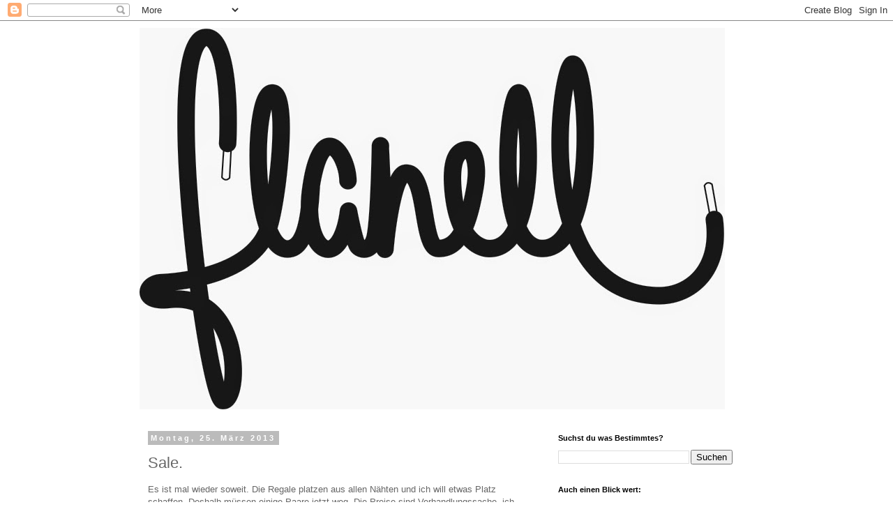

--- FILE ---
content_type: text/html; charset=UTF-8
request_url: http://chrisflanell.blogspot.com/2013/03/sale.html
body_size: 10916
content:
<!DOCTYPE html>
<html class='v2' dir='ltr' lang='de'>
<head>
<link href='https://www.blogger.com/static/v1/widgets/335934321-css_bundle_v2.css' rel='stylesheet' type='text/css'/>
<meta content='width=1100' name='viewport'/>
<meta content='text/html; charset=UTF-8' http-equiv='Content-Type'/>
<meta content='blogger' name='generator'/>
<link href='http://chrisflanell.blogspot.com/favicon.ico' rel='icon' type='image/x-icon'/>
<link href='http://chrisflanell.blogspot.com/2013/03/sale.html' rel='canonical'/>
<link rel="alternate" type="application/atom+xml" title="chrisflanell. - Atom" href="http://chrisflanell.blogspot.com/feeds/posts/default" />
<link rel="alternate" type="application/rss+xml" title="chrisflanell. - RSS" href="http://chrisflanell.blogspot.com/feeds/posts/default?alt=rss" />
<link rel="service.post" type="application/atom+xml" title="chrisflanell. - Atom" href="https://www.blogger.com/feeds/559558612685377149/posts/default" />

<link rel="alternate" type="application/atom+xml" title="chrisflanell. - Atom" href="http://chrisflanell.blogspot.com/feeds/8055381748505388641/comments/default" />
<!--Can't find substitution for tag [blog.ieCssRetrofitLinks]-->
<link href='https://blogger.googleusercontent.com/img/b/R29vZ2xl/AVvXsEgII-OacCu_J7xthFyA1P1up1zlqFAEFMbV-oDBDXEtB9UWPlAXs1jV5wcIFIN0naCFStmpCH_QdoYCmSDPJ-hih0GadM1X-ZPeaPvsMb8Jn1WYQI9tRe8v_evFZ5O1VulibEc0gy4RaGEt/s320/IMG_3649.JPG' rel='image_src'/>
<meta content='http://chrisflanell.blogspot.com/2013/03/sale.html' property='og:url'/>
<meta content='Sale. ' property='og:title'/>
<meta content='Es ist mal wieder soweit. Die Regale platzen aus allen Nähten und ich will etwas Platz schaffen. Deshalb müssen einige Paare jetzt weg. Die ...' property='og:description'/>
<meta content='https://blogger.googleusercontent.com/img/b/R29vZ2xl/AVvXsEgII-OacCu_J7xthFyA1P1up1zlqFAEFMbV-oDBDXEtB9UWPlAXs1jV5wcIFIN0naCFStmpCH_QdoYCmSDPJ-hih0GadM1X-ZPeaPvsMb8Jn1WYQI9tRe8v_evFZ5O1VulibEc0gy4RaGEt/w1200-h630-p-k-no-nu/IMG_3649.JPG' property='og:image'/>
<title>chrisflanell.: Sale. </title>
<style id='page-skin-1' type='text/css'><!--
/*
-----------------------------------------------
Blogger Template Style
Name:     Simple
Designer: Blogger
URL:      www.blogger.com
----------------------------------------------- */
/* Content
----------------------------------------------- */
body {
font: normal normal 12px 'Trebuchet MS', Trebuchet, Verdana, sans-serif;
color: #666666;
background: #ffffff none repeat scroll top left;
padding: 0 0 0 0;
}
html body .region-inner {
min-width: 0;
max-width: 100%;
width: auto;
}
h2 {
font-size: 22px;
}
a:link {
text-decoration:none;
color: #007cbb;
}
a:visited {
text-decoration:none;
color: #0000ff;
}
a:hover {
text-decoration:underline;
color: #007cbb;
}
.body-fauxcolumn-outer .fauxcolumn-inner {
background: transparent none repeat scroll top left;
_background-image: none;
}
.body-fauxcolumn-outer .cap-top {
position: absolute;
z-index: 1;
height: 400px;
width: 100%;
}
.body-fauxcolumn-outer .cap-top .cap-left {
width: 100%;
background: transparent none repeat-x scroll top left;
_background-image: none;
}
.content-outer {
-moz-box-shadow: 0 0 0 rgba(0, 0, 0, .15);
-webkit-box-shadow: 0 0 0 rgba(0, 0, 0, .15);
-goog-ms-box-shadow: 0 0 0 #333333;
box-shadow: 0 0 0 rgba(0, 0, 0, .15);
margin-bottom: 1px;
}
.content-inner {
padding: 10px 40px;
}
.content-inner {
background-color: #ffffff;
}
/* Header
----------------------------------------------- */
.header-outer {
background: transparent none repeat-x scroll 0 -400px;
_background-image: none;
}
.Header h1 {
font: normal normal 40px 'Trebuchet MS',Trebuchet,Verdana,sans-serif;
color: #000000;
text-shadow: 0 0 0 rgba(0, 0, 0, .2);
}
.Header h1 a {
color: #000000;
}
.Header .description {
font-size: 18px;
color: #000000;
}
.header-inner .Header .titlewrapper {
padding: 22px 0;
}
.header-inner .Header .descriptionwrapper {
padding: 0 0;
}
/* Tabs
----------------------------------------------- */
.tabs-inner .section:first-child {
border-top: 0 solid #dddddd;
}
.tabs-inner .section:first-child ul {
margin-top: -1px;
border-top: 1px solid #dddddd;
border-left: 1px solid #dddddd;
border-right: 1px solid #dddddd;
}
.tabs-inner .widget ul {
background: transparent none repeat-x scroll 0 -800px;
_background-image: none;
border-bottom: 1px solid #dddddd;
margin-top: 0;
margin-left: -30px;
margin-right: -30px;
}
.tabs-inner .widget li a {
display: inline-block;
padding: .6em 1em;
font: normal normal 12px 'Trebuchet MS', Trebuchet, Verdana, sans-serif;
color: #000000;
border-left: 1px solid #ffffff;
border-right: 1px solid #dddddd;
}
.tabs-inner .widget li:first-child a {
border-left: none;
}
.tabs-inner .widget li.selected a, .tabs-inner .widget li a:hover {
color: #000000;
background-color: #eeeeee;
text-decoration: none;
}
/* Columns
----------------------------------------------- */
.main-outer {
border-top: 0 solid transparent;
}
.fauxcolumn-left-outer .fauxcolumn-inner {
border-right: 1px solid transparent;
}
.fauxcolumn-right-outer .fauxcolumn-inner {
border-left: 1px solid transparent;
}
/* Headings
----------------------------------------------- */
div.widget > h2,
div.widget h2.title {
margin: 0 0 1em 0;
font: normal bold 11px 'Trebuchet MS',Trebuchet,Verdana,sans-serif;
color: #000000;
}
/* Widgets
----------------------------------------------- */
.widget .zippy {
color: #999999;
text-shadow: 2px 2px 1px rgba(0, 0, 0, .1);
}
.widget .popular-posts ul {
list-style: none;
}
/* Posts
----------------------------------------------- */
h2.date-header {
font: normal bold 11px Arial, Tahoma, Helvetica, FreeSans, sans-serif;
}
.date-header span {
background-color: #bbbbbb;
color: #ffffff;
padding: 0.4em;
letter-spacing: 3px;
margin: inherit;
}
.main-inner {
padding-top: 35px;
padding-bottom: 65px;
}
.main-inner .column-center-inner {
padding: 0 0;
}
.main-inner .column-center-inner .section {
margin: 0 1em;
}
.post {
margin: 0 0 45px 0;
}
h3.post-title, .comments h4 {
font: normal normal 22px 'Trebuchet MS',Trebuchet,Verdana,sans-serif;
margin: .75em 0 0;
}
.post-body {
font-size: 110%;
line-height: 1.4;
position: relative;
}
.post-body img, .post-body .tr-caption-container, .Profile img, .Image img,
.BlogList .item-thumbnail img {
padding: 2px;
background: #ffffff;
border: 1px solid #eeeeee;
-moz-box-shadow: 1px 1px 5px rgba(0, 0, 0, .1);
-webkit-box-shadow: 1px 1px 5px rgba(0, 0, 0, .1);
box-shadow: 1px 1px 5px rgba(0, 0, 0, .1);
}
.post-body img, .post-body .tr-caption-container {
padding: 5px;
}
.post-body .tr-caption-container {
color: #666666;
}
.post-body .tr-caption-container img {
padding: 0;
background: transparent;
border: none;
-moz-box-shadow: 0 0 0 rgba(0, 0, 0, .1);
-webkit-box-shadow: 0 0 0 rgba(0, 0, 0, .1);
box-shadow: 0 0 0 rgba(0, 0, 0, .1);
}
.post-header {
margin: 0 0 1.5em;
line-height: 1.6;
font-size: 90%;
}
.post-footer {
margin: 20px -2px 0;
padding: 5px 10px;
color: #666666;
background-color: #eeeeee;
border-bottom: 1px solid #eeeeee;
line-height: 1.6;
font-size: 90%;
}
#comments .comment-author {
padding-top: 1.5em;
border-top: 1px solid transparent;
background-position: 0 1.5em;
}
#comments .comment-author:first-child {
padding-top: 0;
border-top: none;
}
.avatar-image-container {
margin: .2em 0 0;
}
#comments .avatar-image-container img {
border: 1px solid #eeeeee;
}
/* Comments
----------------------------------------------- */
.comments .comments-content .icon.blog-author {
background-repeat: no-repeat;
background-image: url([data-uri]);
}
.comments .comments-content .loadmore a {
border-top: 1px solid #999999;
border-bottom: 1px solid #999999;
}
.comments .comment-thread.inline-thread {
background-color: #eeeeee;
}
.comments .continue {
border-top: 2px solid #999999;
}
/* Accents
---------------------------------------------- */
.section-columns td.columns-cell {
border-left: 1px solid transparent;
}
.blog-pager {
background: transparent url(//www.blogblog.com/1kt/simple/paging_dot.png) repeat-x scroll top center;
}
.blog-pager-older-link, .home-link,
.blog-pager-newer-link {
background-color: #ffffff;
padding: 5px;
}
.footer-outer {
border-top: 1px dashed #bbbbbb;
}
/* Mobile
----------------------------------------------- */
body.mobile  {
background-size: auto;
}
.mobile .body-fauxcolumn-outer {
background: transparent none repeat scroll top left;
}
.mobile .body-fauxcolumn-outer .cap-top {
background-size: 100% auto;
}
.mobile .content-outer {
-webkit-box-shadow: 0 0 3px rgba(0, 0, 0, .15);
box-shadow: 0 0 3px rgba(0, 0, 0, .15);
}
.mobile .tabs-inner .widget ul {
margin-left: 0;
margin-right: 0;
}
.mobile .post {
margin: 0;
}
.mobile .main-inner .column-center-inner .section {
margin: 0;
}
.mobile .date-header span {
padding: 0.1em 10px;
margin: 0 -10px;
}
.mobile h3.post-title {
margin: 0;
}
.mobile .blog-pager {
background: transparent none no-repeat scroll top center;
}
.mobile .footer-outer {
border-top: none;
}
.mobile .main-inner, .mobile .footer-inner {
background-color: #ffffff;
}
.mobile-index-contents {
color: #666666;
}
.mobile-link-button {
background-color: #007cbb;
}
.mobile-link-button a:link, .mobile-link-button a:visited {
color: #ffffff;
}
.mobile .tabs-inner .section:first-child {
border-top: none;
}
.mobile .tabs-inner .PageList .widget-content {
background-color: #eeeeee;
color: #000000;
border-top: 1px solid #dddddd;
border-bottom: 1px solid #dddddd;
}
.mobile .tabs-inner .PageList .widget-content .pagelist-arrow {
border-left: 1px solid #dddddd;
}

--></style>
<style id='template-skin-1' type='text/css'><!--
body {
min-width: 960px;
}
.content-outer, .content-fauxcolumn-outer, .region-inner {
min-width: 960px;
max-width: 960px;
_width: 960px;
}
.main-inner .columns {
padding-left: 0;
padding-right: 310px;
}
.main-inner .fauxcolumn-center-outer {
left: 0;
right: 310px;
/* IE6 does not respect left and right together */
_width: expression(this.parentNode.offsetWidth -
parseInt("0") -
parseInt("310px") + 'px');
}
.main-inner .fauxcolumn-left-outer {
width: 0;
}
.main-inner .fauxcolumn-right-outer {
width: 310px;
}
.main-inner .column-left-outer {
width: 0;
right: 100%;
margin-left: -0;
}
.main-inner .column-right-outer {
width: 310px;
margin-right: -310px;
}
#layout {
min-width: 0;
}
#layout .content-outer {
min-width: 0;
width: 800px;
}
#layout .region-inner {
min-width: 0;
width: auto;
}
body#layout div.add_widget {
padding: 8px;
}
body#layout div.add_widget a {
margin-left: 32px;
}
--></style>
<link href='https://www.blogger.com/dyn-css/authorization.css?targetBlogID=559558612685377149&amp;zx=fd7a09e0-1a95-4fdb-a6de-0e9ebf32b104' media='none' onload='if(media!=&#39;all&#39;)media=&#39;all&#39;' rel='stylesheet'/><noscript><link href='https://www.blogger.com/dyn-css/authorization.css?targetBlogID=559558612685377149&amp;zx=fd7a09e0-1a95-4fdb-a6de-0e9ebf32b104' rel='stylesheet'/></noscript>
<meta name='google-adsense-platform-account' content='ca-host-pub-1556223355139109'/>
<meta name='google-adsense-platform-domain' content='blogspot.com'/>

<!-- data-ad-client=ca-pub-3787050597900559 -->

</head>
<body class='loading variant-simplysimple'>
<div class='navbar section' id='navbar' name='Navbar'><div class='widget Navbar' data-version='1' id='Navbar1'><script type="text/javascript">
    function setAttributeOnload(object, attribute, val) {
      if(window.addEventListener) {
        window.addEventListener('load',
          function(){ object[attribute] = val; }, false);
      } else {
        window.attachEvent('onload', function(){ object[attribute] = val; });
      }
    }
  </script>
<div id="navbar-iframe-container"></div>
<script type="text/javascript" src="https://apis.google.com/js/platform.js"></script>
<script type="text/javascript">
      gapi.load("gapi.iframes:gapi.iframes.style.bubble", function() {
        if (gapi.iframes && gapi.iframes.getContext) {
          gapi.iframes.getContext().openChild({
              url: 'https://www.blogger.com/navbar/559558612685377149?po\x3d8055381748505388641\x26origin\x3dhttp://chrisflanell.blogspot.com',
              where: document.getElementById("navbar-iframe-container"),
              id: "navbar-iframe"
          });
        }
      });
    </script><script type="text/javascript">
(function() {
var script = document.createElement('script');
script.type = 'text/javascript';
script.src = '//pagead2.googlesyndication.com/pagead/js/google_top_exp.js';
var head = document.getElementsByTagName('head')[0];
if (head) {
head.appendChild(script);
}})();
</script>
</div></div>
<div class='body-fauxcolumns'>
<div class='fauxcolumn-outer body-fauxcolumn-outer'>
<div class='cap-top'>
<div class='cap-left'></div>
<div class='cap-right'></div>
</div>
<div class='fauxborder-left'>
<div class='fauxborder-right'></div>
<div class='fauxcolumn-inner'>
</div>
</div>
<div class='cap-bottom'>
<div class='cap-left'></div>
<div class='cap-right'></div>
</div>
</div>
</div>
<div class='content'>
<div class='content-fauxcolumns'>
<div class='fauxcolumn-outer content-fauxcolumn-outer'>
<div class='cap-top'>
<div class='cap-left'></div>
<div class='cap-right'></div>
</div>
<div class='fauxborder-left'>
<div class='fauxborder-right'></div>
<div class='fauxcolumn-inner'>
</div>
</div>
<div class='cap-bottom'>
<div class='cap-left'></div>
<div class='cap-right'></div>
</div>
</div>
</div>
<div class='content-outer'>
<div class='content-cap-top cap-top'>
<div class='cap-left'></div>
<div class='cap-right'></div>
</div>
<div class='fauxborder-left content-fauxborder-left'>
<div class='fauxborder-right content-fauxborder-right'></div>
<div class='content-inner'>
<header>
<div class='header-outer'>
<div class='header-cap-top cap-top'>
<div class='cap-left'></div>
<div class='cap-right'></div>
</div>
<div class='fauxborder-left header-fauxborder-left'>
<div class='fauxborder-right header-fauxborder-right'></div>
<div class='region-inner header-inner'>
<div class='header section' id='header' name='Header'><div class='widget Header' data-version='1' id='Header1'>
<div id='header-inner'>
<a href='http://chrisflanell.blogspot.com/' style='display: block'>
<img alt='chrisflanell.' height='547px; ' id='Header1_headerimg' src='https://blogger.googleusercontent.com/img/b/R29vZ2xl/AVvXsEgMlFKxLrj1HaByH5qaHUiapvbgEoYc1ccc8m6lLvkSbTHf_V1guiOUTnfLJldE9uqT5Cz75wD-GOpYjm4GzQth77sfM2vhH640aRGWrnUaGShGv2sIa5qU3Tnz92UEueY2d-ssRNR051k/s1600/flanell_Logo.jpg' style='display: block' width='839px; '/>
</a>
</div>
</div></div>
</div>
</div>
<div class='header-cap-bottom cap-bottom'>
<div class='cap-left'></div>
<div class='cap-right'></div>
</div>
</div>
</header>
<div class='tabs-outer'>
<div class='tabs-cap-top cap-top'>
<div class='cap-left'></div>
<div class='cap-right'></div>
</div>
<div class='fauxborder-left tabs-fauxborder-left'>
<div class='fauxborder-right tabs-fauxborder-right'></div>
<div class='region-inner tabs-inner'>
<div class='tabs no-items section' id='crosscol' name='Spaltenübergreifend'></div>
<div class='tabs no-items section' id='crosscol-overflow' name='Cross-Column 2'></div>
</div>
</div>
<div class='tabs-cap-bottom cap-bottom'>
<div class='cap-left'></div>
<div class='cap-right'></div>
</div>
</div>
<div class='main-outer'>
<div class='main-cap-top cap-top'>
<div class='cap-left'></div>
<div class='cap-right'></div>
</div>
<div class='fauxborder-left main-fauxborder-left'>
<div class='fauxborder-right main-fauxborder-right'></div>
<div class='region-inner main-inner'>
<div class='columns fauxcolumns'>
<div class='fauxcolumn-outer fauxcolumn-center-outer'>
<div class='cap-top'>
<div class='cap-left'></div>
<div class='cap-right'></div>
</div>
<div class='fauxborder-left'>
<div class='fauxborder-right'></div>
<div class='fauxcolumn-inner'>
</div>
</div>
<div class='cap-bottom'>
<div class='cap-left'></div>
<div class='cap-right'></div>
</div>
</div>
<div class='fauxcolumn-outer fauxcolumn-left-outer'>
<div class='cap-top'>
<div class='cap-left'></div>
<div class='cap-right'></div>
</div>
<div class='fauxborder-left'>
<div class='fauxborder-right'></div>
<div class='fauxcolumn-inner'>
</div>
</div>
<div class='cap-bottom'>
<div class='cap-left'></div>
<div class='cap-right'></div>
</div>
</div>
<div class='fauxcolumn-outer fauxcolumn-right-outer'>
<div class='cap-top'>
<div class='cap-left'></div>
<div class='cap-right'></div>
</div>
<div class='fauxborder-left'>
<div class='fauxborder-right'></div>
<div class='fauxcolumn-inner'>
</div>
</div>
<div class='cap-bottom'>
<div class='cap-left'></div>
<div class='cap-right'></div>
</div>
</div>
<!-- corrects IE6 width calculation -->
<div class='columns-inner'>
<div class='column-center-outer'>
<div class='column-center-inner'>
<div class='main section' id='main' name='Hauptbereich'><div class='widget Blog' data-version='1' id='Blog1'>
<div class='blog-posts hfeed'>

          <div class="date-outer">
        
<h2 class='date-header'><span>Montag, 25. März 2013</span></h2>

          <div class="date-posts">
        
<div class='post-outer'>
<div class='post hentry uncustomized-post-template' itemprop='blogPost' itemscope='itemscope' itemtype='http://schema.org/BlogPosting'>
<meta content='https://blogger.googleusercontent.com/img/b/R29vZ2xl/AVvXsEgII-OacCu_J7xthFyA1P1up1zlqFAEFMbV-oDBDXEtB9UWPlAXs1jV5wcIFIN0naCFStmpCH_QdoYCmSDPJ-hih0GadM1X-ZPeaPvsMb8Jn1WYQI9tRe8v_evFZ5O1VulibEc0gy4RaGEt/s320/IMG_3649.JPG' itemprop='image_url'/>
<meta content='559558612685377149' itemprop='blogId'/>
<meta content='8055381748505388641' itemprop='postId'/>
<a name='8055381748505388641'></a>
<h3 class='post-title entry-title' itemprop='name'>
Sale. 
</h3>
<div class='post-header'>
<div class='post-header-line-1'></div>
</div>
<div class='post-body entry-content' id='post-body-8055381748505388641' itemprop='description articleBody'>
Es ist mal wieder soweit. Die Regale platzen aus allen Nähten und ich will etwas Platz schaffen. Deshalb müssen einige Paare jetzt weg. Die Preise sind Verhandlungssache, ich würde jedoch darum bitten, mir keine unverschämten Angebote zu machen. Ihr wisst was die Schuhe wert sind, ich auch.<br />
Bei Interesse schreibt mir doch einfach ne Mail an christianweigand@gmx.de oder schreibt mir bei facebook (<a href="https://www.facebook.com/pages/Flanellblog/189408824416974">hier</a>) ne Mail. Wenn ihr schon bei <a href="https://www.facebook.com/pages/Flanellblog/189408824416974">Facebook auf der Seite</a> seid, über ein "gefällt mir" freue ich mich natürlich.<br />
<br />
Die Originalbox ist, soweit nichts Anderes beim jeweiligen Bild steht, dabei. 6,90 für den versicherten Versand kommen jeweils noch dazu. Mehr Bilder liefere ich gerne und jederzeit. Generell tausche ich auch, das kommt jedoch immer auf das Angebot an. Jordans, aktuelle AM1 und solche Späße mag ich einfach nicht. Eigentlich will ich auch nur noch US 10,5.<br />
<br />
<div class="separator" style="clear: both; text-align: center;">
<a href="https://blogger.googleusercontent.com/img/b/R29vZ2xl/AVvXsEgII-OacCu_J7xthFyA1P1up1zlqFAEFMbV-oDBDXEtB9UWPlAXs1jV5wcIFIN0naCFStmpCH_QdoYCmSDPJ-hih0GadM1X-ZPeaPvsMb8Jn1WYQI9tRe8v_evFZ5O1VulibEc0gy4RaGEt/s1600/IMG_3649.JPG" imageanchor="1" style="margin-left: 1em; margin-right: 1em;"><img border="0" height="213" src="https://blogger.googleusercontent.com/img/b/R29vZ2xl/AVvXsEgII-OacCu_J7xthFyA1P1up1zlqFAEFMbV-oDBDXEtB9UWPlAXs1jV5wcIFIN0naCFStmpCH_QdoYCmSDPJ-hih0GadM1X-ZPeaPvsMb8Jn1WYQI9tRe8v_evFZ5O1VulibEc0gy4RaGEt/s320/IMG_3649.JPG" width="320" /></a></div>
<div style="text-align: center;">
&nbsp;SOLD</div>
<div class="separator" style="clear: both; text-align: center;">
<a href="https://blogger.googleusercontent.com/img/b/R29vZ2xl/AVvXsEgZz9q0OKjzfAtuadL5MwEXLTwziQ-2ZsirH-W0qhxp6q3I_uPZGk5XCZCbqlcS84XOJCua1GfRylnpHES6Q9tWk8_v-m48o8dEbjrD1u3oKohbPQO-i_Ujz5V77jVaN53pdkqg9pKocrgd/s1600/IMG_3648.JPG" imageanchor="1" style="margin-left: 1em; margin-right: 1em;"><img border="0" height="213" src="https://blogger.googleusercontent.com/img/b/R29vZ2xl/AVvXsEgZz9q0OKjzfAtuadL5MwEXLTwziQ-2ZsirH-W0qhxp6q3I_uPZGk5XCZCbqlcS84XOJCua1GfRylnpHES6Q9tWk8_v-m48o8dEbjrD1u3oKohbPQO-i_Ujz5V77jVaN53pdkqg9pKocrgd/s320/IMG_3648.JPG" width="320" /></a></div>
<div style="text-align: center;">
SOLD</div>
<div class="separator" style="clear: both; text-align: center;">
<a href="https://blogger.googleusercontent.com/img/b/R29vZ2xl/AVvXsEjJKC4-y6OihHAaZybyFdYQcwmHbDDbA2u185Mow6B-eXIBQsJq8d-yrEQT8S54xWEMoYjlMISXhONrrxKiXemCs2U1-Lz8qDRaf4fuVNNcrWSYV0U3TjO2HvCgrjX-yo14DMiycCEbG9BY/s1600/IMG_3652.JPG" imageanchor="1" style="margin-left: 1em; margin-right: 1em;"><img border="0" height="213" src="https://blogger.googleusercontent.com/img/b/R29vZ2xl/AVvXsEjJKC4-y6OihHAaZybyFdYQcwmHbDDbA2u185Mow6B-eXIBQsJq8d-yrEQT8S54xWEMoYjlMISXhONrrxKiXemCs2U1-Lz8qDRaf4fuVNNcrWSYV0U3TjO2HvCgrjX-yo14DMiycCEbG9BY/s320/IMG_3652.JPG" width="320" /></a></div>
&nbsp;US 10,5 - DS<br />
<div class="separator" style="clear: both; text-align: center;">
<a href="https://blogger.googleusercontent.com/img/b/R29vZ2xl/AVvXsEhMa2e9582wAkdmgyYkrkf11Ywh738EbBWV9gzgls7ee1dZWpxp0jO4DCv1_2MrO9seU7h2T-qbN3CAWHH83hY6MAFg784EEKCMrMOOuLLd69jboJlKZe0Ug29MLmneJmXXdCrRFUAxvzFZ/s1600/IMG_3656.JPG" imageanchor="1" style="margin-left: 1em; margin-right: 1em;"><img border="0" height="213" src="https://blogger.googleusercontent.com/img/b/R29vZ2xl/AVvXsEhMa2e9582wAkdmgyYkrkf11Ywh738EbBWV9gzgls7ee1dZWpxp0jO4DCv1_2MrO9seU7h2T-qbN3CAWHH83hY6MAFg784EEKCMrMOOuLLd69jboJlKZe0Ug29MLmneJmXXdCrRFUAxvzFZ/s320/IMG_3656.JPG" width="320" /></a></div>
&nbsp;US 10 - 8/10 - hat an der Midsole kleine Schrammen, aber sonst sehr gut in Schuss.<br />
<div class="separator" style="clear: both; text-align: center;">
<a href="https://blogger.googleusercontent.com/img/b/R29vZ2xl/AVvXsEgzC-fec0lvbUUNj8n4IfPp0K4N1AWZqfiPAKRe_vkU1djzlgpG1IlCv6F7e0RrOwYa2ERVt-v-MG1IvFetWs5sHrcoKKqaNyEfuTzW6N9NbP5haNhb1ChwXLsKG5-UPFjBIz5MEwwgHO-c/s1600/IMG_3655.JPG" imageanchor="1" style="margin-left: 1em; margin-right: 1em;"><img border="0" height="213" src="https://blogger.googleusercontent.com/img/b/R29vZ2xl/AVvXsEgzC-fec0lvbUUNj8n4IfPp0K4N1AWZqfiPAKRe_vkU1djzlgpG1IlCv6F7e0RrOwYa2ERVt-v-MG1IvFetWs5sHrcoKKqaNyEfuTzW6N9NbP5haNhb1ChwXLsKG5-UPFjBIz5MEwwgHO-c/s320/IMG_3655.JPG" width="320" /></a></div>
<div style="text-align: center;">
&nbsp;SOLD</div>
<div class="separator" style="clear: both; text-align: center;">
<a href="https://blogger.googleusercontent.com/img/b/R29vZ2xl/AVvXsEhHQ7SwrPsp8BHICaCif_zW8aHyGOUn-D1DInt_e51kBJpy0mQKKxWrLfVe6Bp2TCvp2BzwRyYW7DKIhWMisPCnH3g88RpOj0QTjoBWB2aZQW0CvdN8mNTFRh1Q-ocjWru0J_WBmLUE_Chi/s1600/IMG_3654.JPG" imageanchor="1" style="margin-left: 1em; margin-right: 1em;"><img border="0" height="213" src="https://blogger.googleusercontent.com/img/b/R29vZ2xl/AVvXsEhHQ7SwrPsp8BHICaCif_zW8aHyGOUn-D1DInt_e51kBJpy0mQKKxWrLfVe6Bp2TCvp2BzwRyYW7DKIhWMisPCnH3g88RpOj0QTjoBWB2aZQW0CvdN8mNTFRh1Q-ocjWru0J_WBmLUE_Chi/s320/IMG_3654.JPG" width="320" /></a></div>
&nbsp;US 10 - VNDS - 1x getragen.<br />
<div class="separator" style="clear: both; text-align: center;">
<a href="https://blogger.googleusercontent.com/img/b/R29vZ2xl/AVvXsEjfgXpVCyme1AQGkVV2IJBRTT-oxd0KTW2C2uDA6zDKvJpDnLRcy5S9mNZCb37Pd6LAoFpHrdyWnndSFwKCZXXd8GdKqhTO0D_sXtESltf0BYfluRaDc70BSIW62hEIQTo0fZ5EcZQUzlqu/s1600/IMG_3657.JPG" imageanchor="1" style="margin-left: 1em; margin-right: 1em;"><img border="0" height="213" src="https://blogger.googleusercontent.com/img/b/R29vZ2xl/AVvXsEjfgXpVCyme1AQGkVV2IJBRTT-oxd0KTW2C2uDA6zDKvJpDnLRcy5S9mNZCb37Pd6LAoFpHrdyWnndSFwKCZXXd8GdKqhTO0D_sXtESltf0BYfluRaDc70BSIW62hEIQTo0fZ5EcZQUzlqu/s320/IMG_3657.JPG" width="320" /></a></div>
&nbsp;US 10 - 8/10<br />
<div class="separator" style="clear: both; text-align: center;">
<a href="https://blogger.googleusercontent.com/img/b/R29vZ2xl/AVvXsEi1vzYzobXno2Hbpbj_PHtaD6_Z52KljuyXOyxDpRixQysEQMwuaar4oOtNyPAZ3TiYIdiCpZydQsGtGQ7yioZE2R5wgximyCYpu0hk8eEVoBu3NoO0u-NaflEKQFvtk0eB8K_bK1qelrZ3/s1600/IMG_3658.JPG" imageanchor="1" style="margin-left: 1em; margin-right: 1em;"><img border="0" height="213" src="https://blogger.googleusercontent.com/img/b/R29vZ2xl/AVvXsEi1vzYzobXno2Hbpbj_PHtaD6_Z52KljuyXOyxDpRixQysEQMwuaar4oOtNyPAZ3TiYIdiCpZydQsGtGQ7yioZE2R5wgximyCYpu0hk8eEVoBu3NoO0u-NaflEKQFvtk0eB8K_bK1qelrZ3/s320/IMG_3658.JPG" width="320" /></a></div>
<div class="separator" style="clear: both; text-align: center;">
SOLD</div>
<div class="separator" style="clear: both; text-align: center;">
<a href="https://blogger.googleusercontent.com/img/b/R29vZ2xl/AVvXsEiHG2XERJn_dX_dScAnjLIJpzc8ecFOL9Xw2NOfsmYNVoOFsotZzMc5PxN7N5iR5Yg9kxuYng9tZl5VLQGx9nwOUu6e-M8zm5Qo1m1Yw33cvUu7KmFQLSGd1DrABVeYisdGKh0viJyxYHQ3/s1600/IMG_3661.JPG" imageanchor="1" style="margin-left: 1em; margin-right: 1em; text-align: -webkit-auto;"><img border="0" height="213" src="https://blogger.googleusercontent.com/img/b/R29vZ2xl/AVvXsEiHG2XERJn_dX_dScAnjLIJpzc8ecFOL9Xw2NOfsmYNVoOFsotZzMc5PxN7N5iR5Yg9kxuYng9tZl5VLQGx9nwOUu6e-M8zm5Qo1m1Yw33cvUu7KmFQLSGd1DrABVeYisdGKh0viJyxYHQ3/s320/IMG_3661.JPG" width="320" /></a></div>
US 10,5 - DS
<div style='clear: both;'></div>
</div>
<div class='post-footer'>
<div class='post-footer-line post-footer-line-1'>
<span class='post-author vcard'>
Eingestellt von
<span class='fn' itemprop='author' itemscope='itemscope' itemtype='http://schema.org/Person'>
<meta content='https://www.blogger.com/profile/05465761891056712384' itemprop='url'/>
<a class='g-profile' href='https://www.blogger.com/profile/05465761891056712384' rel='author' title='author profile'>
<span itemprop='name'>chris flanell</span>
</a>
</span>
</span>
<span class='post-timestamp'>
um
<meta content='http://chrisflanell.blogspot.com/2013/03/sale.html' itemprop='url'/>
<a class='timestamp-link' href='http://chrisflanell.blogspot.com/2013/03/sale.html' rel='bookmark' title='permanent link'><abbr class='published' itemprop='datePublished' title='2013-03-25T03:35:00-07:00'>03:35</abbr></a>
</span>
<span class='post-comment-link'>
</span>
<span class='post-icons'>
<span class='item-control blog-admin pid-2026926152'>
<a href='https://www.blogger.com/post-edit.g?blogID=559558612685377149&postID=8055381748505388641&from=pencil' title='Post bearbeiten'>
<img alt='' class='icon-action' height='18' src='https://resources.blogblog.com/img/icon18_edit_allbkg.gif' width='18'/>
</a>
</span>
</span>
<div class='post-share-buttons goog-inline-block'>
<a class='goog-inline-block share-button sb-email' href='https://www.blogger.com/share-post.g?blogID=559558612685377149&postID=8055381748505388641&target=email' target='_blank' title='Diesen Post per E-Mail versenden'><span class='share-button-link-text'>Diesen Post per E-Mail versenden</span></a><a class='goog-inline-block share-button sb-blog' href='https://www.blogger.com/share-post.g?blogID=559558612685377149&postID=8055381748505388641&target=blog' onclick='window.open(this.href, "_blank", "height=270,width=475"); return false;' target='_blank' title='BlogThis!'><span class='share-button-link-text'>BlogThis!</span></a><a class='goog-inline-block share-button sb-twitter' href='https://www.blogger.com/share-post.g?blogID=559558612685377149&postID=8055381748505388641&target=twitter' target='_blank' title='Auf X teilen'><span class='share-button-link-text'>Auf X teilen</span></a><a class='goog-inline-block share-button sb-facebook' href='https://www.blogger.com/share-post.g?blogID=559558612685377149&postID=8055381748505388641&target=facebook' onclick='window.open(this.href, "_blank", "height=430,width=640"); return false;' target='_blank' title='In Facebook freigeben'><span class='share-button-link-text'>In Facebook freigeben</span></a><a class='goog-inline-block share-button sb-pinterest' href='https://www.blogger.com/share-post.g?blogID=559558612685377149&postID=8055381748505388641&target=pinterest' target='_blank' title='Auf Pinterest teilen'><span class='share-button-link-text'>Auf Pinterest teilen</span></a>
</div>
</div>
<div class='post-footer-line post-footer-line-2'>
<span class='post-labels'>
</span>
</div>
<div class='post-footer-line post-footer-line-3'>
<span class='post-location'>
</span>
</div>
</div>
</div>
<div class='comments' id='comments'>
<a name='comments'></a>
<h4>Keine Kommentare:</h4>
<div id='Blog1_comments-block-wrapper'>
<dl class='avatar-comment-indent' id='comments-block'>
</dl>
</div>
<p class='comment-footer'>
<div class='comment-form'>
<a name='comment-form'></a>
<h4 id='comment-post-message'>Kommentar veröffentlichen</h4>
<p>
</p>
<a href='https://www.blogger.com/comment/frame/559558612685377149?po=8055381748505388641&hl=de&saa=85391&origin=http://chrisflanell.blogspot.com' id='comment-editor-src'></a>
<iframe allowtransparency='true' class='blogger-iframe-colorize blogger-comment-from-post' frameborder='0' height='410px' id='comment-editor' name='comment-editor' src='' width='100%'></iframe>
<script src='https://www.blogger.com/static/v1/jsbin/2830521187-comment_from_post_iframe.js' type='text/javascript'></script>
<script type='text/javascript'>
      BLOG_CMT_createIframe('https://www.blogger.com/rpc_relay.html');
    </script>
</div>
</p>
</div>
</div>
<div class='inline-ad'>
<script async src="//pagead2.googlesyndication.com/pagead/js/adsbygoogle.js"></script>
<!-- chrisflanell_main_Blog1_1x1_as -->
<ins class="adsbygoogle"
     style="display:block"
     data-ad-client="ca-pub-3787050597900559"
     data-ad-host="ca-host-pub-1556223355139109"
     data-ad-host-channel="L0007"
     data-ad-slot="1968665400"
     data-ad-format="auto"></ins>
<script>
(adsbygoogle = window.adsbygoogle || []).push({});
</script>
</div>

        </div></div>
      
</div>
<div class='blog-pager' id='blog-pager'>
<span id='blog-pager-newer-link'>
<a class='blog-pager-newer-link' href='http://chrisflanell.blogspot.com/2013/03/adidas-zx-500-og-retro-2013-vs-og.html' id='Blog1_blog-pager-newer-link' title='Neuerer Post'>Neuerer Post</a>
</span>
<span id='blog-pager-older-link'>
<a class='blog-pager-older-link' href='http://chrisflanell.blogspot.com/2013/03/onmyfeet-hanon-x-saucony-shadow-master.html' id='Blog1_blog-pager-older-link' title='Älterer Post'>Älterer Post</a>
</span>
<a class='home-link' href='http://chrisflanell.blogspot.com/'>Startseite</a>
</div>
<div class='clear'></div>
<div class='post-feeds'>
<div class='feed-links'>
Abonnieren
<a class='feed-link' href='http://chrisflanell.blogspot.com/feeds/8055381748505388641/comments/default' target='_blank' type='application/atom+xml'>Kommentare zum Post (Atom)</a>
</div>
</div>
</div></div>
</div>
</div>
<div class='column-left-outer'>
<div class='column-left-inner'>
<aside>
</aside>
</div>
</div>
<div class='column-right-outer'>
<div class='column-right-inner'>
<aside>
<div class='sidebar section' id='sidebar-right-1'><div class='widget BlogSearch' data-version='1' id='BlogSearch1'>
<h2 class='title'>Suchst du was Bestimmtes?</h2>
<div class='widget-content'>
<div id='BlogSearch1_form'>
<form action='http://chrisflanell.blogspot.com/search' class='gsc-search-box' target='_top'>
<table cellpadding='0' cellspacing='0' class='gsc-search-box'>
<tbody>
<tr>
<td class='gsc-input'>
<input autocomplete='off' class='gsc-input' name='q' size='10' title='search' type='text' value=''/>
</td>
<td class='gsc-search-button'>
<input class='gsc-search-button' title='search' type='submit' value='Suchen'/>
</td>
</tr>
</tbody>
</table>
</form>
</div>
</div>
<div class='clear'></div>
</div><div class='widget FeaturedPost' data-version='1' id='FeaturedPost1'>
<h2 class='title'>Auch einen Blick wert:</h2>
<div class='post-summary'>
<h3><a href='http://chrisflanell.blogspot.com/2015/12/hypebeast-x-adidas-consortium.html'>HYPEBEAST X adidas Consortium </a></h3>
<p>
10 Jahre Hypebeast &#8211; das will gefeiert werden. Zusammen mit adidas Originals kam letzten Samstag die erste &quot;offizielle&quot; Uncaged-Va...
</p>
<img class='image' src='https://blogger.googleusercontent.com/img/b/R29vZ2xl/AVvXsEisnywiyw9OgQP0tcV1kQFu9BullxQ0vmEz0q78CLSidNvFQ60zHnfBphv7Yzv6sXZIilWgZqjcMBuRi1Jo1ELyLeZzZa6vTNioVO3-cBNN6c4hMtahsitmZZ-vrIbE94y3_1e89AuLQMA/s320/unc+%25281+von+11%2529.jpg'/>
</div>
<style type='text/css'>
    .image {
      width: 100%;
    }
  </style>
<div class='clear'></div>
</div></div>
<table border='0' cellpadding='0' cellspacing='0' class='section-columns columns-2'>
<tbody>
<tr>
<td class='first columns-cell'>
<div class='sidebar no-items section' id='sidebar-right-2-1'></div>
</td>
<td class='columns-cell'>
<div class='sidebar no-items section' id='sidebar-right-2-2'></div>
</td>
</tr>
</tbody>
</table>
<div class='sidebar no-items section' id='sidebar-right-3'></div>
</aside>
</div>
</div>
</div>
<div style='clear: both'></div>
<!-- columns -->
</div>
<!-- main -->
</div>
</div>
<div class='main-cap-bottom cap-bottom'>
<div class='cap-left'></div>
<div class='cap-right'></div>
</div>
</div>
<footer>
<div class='footer-outer'>
<div class='footer-cap-top cap-top'>
<div class='cap-left'></div>
<div class='cap-right'></div>
</div>
<div class='fauxborder-left footer-fauxborder-left'>
<div class='fauxborder-right footer-fauxborder-right'></div>
<div class='region-inner footer-inner'>
<div class='foot no-items section' id='footer-1'></div>
<table border='0' cellpadding='0' cellspacing='0' class='section-columns columns-2'>
<tbody>
<tr>
<td class='first columns-cell'>
<div class='foot no-items section' id='footer-2-1'></div>
</td>
<td class='columns-cell'>
<div class='foot no-items section' id='footer-2-2'></div>
</td>
</tr>
</tbody>
</table>
<!-- outside of the include in order to lock Attribution widget -->
<div class='foot section' id='footer-3' name='Footer'><div class='widget Attribution' data-version='1' id='Attribution1'>
<div class='widget-content' style='text-align: center;'>
Design "Einfach". Powered by <a href='https://www.blogger.com' target='_blank'>Blogger</a>.
</div>
<div class='clear'></div>
</div></div>
</div>
</div>
<div class='footer-cap-bottom cap-bottom'>
<div class='cap-left'></div>
<div class='cap-right'></div>
</div>
</div>
</footer>
<!-- content -->
</div>
</div>
<div class='content-cap-bottom cap-bottom'>
<div class='cap-left'></div>
<div class='cap-right'></div>
</div>
</div>
</div>
<script type='text/javascript'>
    window.setTimeout(function() {
        document.body.className = document.body.className.replace('loading', '');
      }, 10);
  </script>

<script type="text/javascript" src="https://www.blogger.com/static/v1/widgets/719476776-widgets.js"></script>
<script type='text/javascript'>
window['__wavt'] = 'AOuZoY6b-GWTl0VXZ0NIm-NYtCNDOG74-Q:1769139491449';_WidgetManager._Init('//www.blogger.com/rearrange?blogID\x3d559558612685377149','//chrisflanell.blogspot.com/2013/03/sale.html','559558612685377149');
_WidgetManager._SetDataContext([{'name': 'blog', 'data': {'blogId': '559558612685377149', 'title': 'chrisflanell.', 'url': 'http://chrisflanell.blogspot.com/2013/03/sale.html', 'canonicalUrl': 'http://chrisflanell.blogspot.com/2013/03/sale.html', 'homepageUrl': 'http://chrisflanell.blogspot.com/', 'searchUrl': 'http://chrisflanell.blogspot.com/search', 'canonicalHomepageUrl': 'http://chrisflanell.blogspot.com/', 'blogspotFaviconUrl': 'http://chrisflanell.blogspot.com/favicon.ico', 'bloggerUrl': 'https://www.blogger.com', 'hasCustomDomain': false, 'httpsEnabled': true, 'enabledCommentProfileImages': true, 'gPlusViewType': 'FILTERED_POSTMOD', 'adultContent': false, 'analyticsAccountNumber': '', 'encoding': 'UTF-8', 'locale': 'de', 'localeUnderscoreDelimited': 'de', 'languageDirection': 'ltr', 'isPrivate': false, 'isMobile': false, 'isMobileRequest': false, 'mobileClass': '', 'isPrivateBlog': false, 'isDynamicViewsAvailable': true, 'feedLinks': '\x3clink rel\x3d\x22alternate\x22 type\x3d\x22application/atom+xml\x22 title\x3d\x22chrisflanell. - Atom\x22 href\x3d\x22http://chrisflanell.blogspot.com/feeds/posts/default\x22 /\x3e\n\x3clink rel\x3d\x22alternate\x22 type\x3d\x22application/rss+xml\x22 title\x3d\x22chrisflanell. - RSS\x22 href\x3d\x22http://chrisflanell.blogspot.com/feeds/posts/default?alt\x3drss\x22 /\x3e\n\x3clink rel\x3d\x22service.post\x22 type\x3d\x22application/atom+xml\x22 title\x3d\x22chrisflanell. - Atom\x22 href\x3d\x22https://www.blogger.com/feeds/559558612685377149/posts/default\x22 /\x3e\n\n\x3clink rel\x3d\x22alternate\x22 type\x3d\x22application/atom+xml\x22 title\x3d\x22chrisflanell. - Atom\x22 href\x3d\x22http://chrisflanell.blogspot.com/feeds/8055381748505388641/comments/default\x22 /\x3e\n', 'meTag': '', 'adsenseClientId': 'ca-pub-3787050597900559', 'adsenseHostId': 'ca-host-pub-1556223355139109', 'adsenseHasAds': true, 'adsenseAutoAds': false, 'boqCommentIframeForm': true, 'loginRedirectParam': '', 'view': '', 'dynamicViewsCommentsSrc': '//www.blogblog.com/dynamicviews/4224c15c4e7c9321/js/comments.js', 'dynamicViewsScriptSrc': '//www.blogblog.com/dynamicviews/6e0d22adcfa5abea', 'plusOneApiSrc': 'https://apis.google.com/js/platform.js', 'disableGComments': true, 'interstitialAccepted': false, 'sharing': {'platforms': [{'name': 'Link abrufen', 'key': 'link', 'shareMessage': 'Link abrufen', 'target': ''}, {'name': 'Facebook', 'key': 'facebook', 'shareMessage': '\xdcber Facebook teilen', 'target': 'facebook'}, {'name': 'BlogThis!', 'key': 'blogThis', 'shareMessage': 'BlogThis!', 'target': 'blog'}, {'name': 'X', 'key': 'twitter', 'shareMessage': '\xdcber X teilen', 'target': 'twitter'}, {'name': 'Pinterest', 'key': 'pinterest', 'shareMessage': '\xdcber Pinterest teilen', 'target': 'pinterest'}, {'name': 'E-Mail', 'key': 'email', 'shareMessage': 'E-Mail', 'target': 'email'}], 'disableGooglePlus': true, 'googlePlusShareButtonWidth': 0, 'googlePlusBootstrap': '\x3cscript type\x3d\x22text/javascript\x22\x3ewindow.___gcfg \x3d {\x27lang\x27: \x27de\x27};\x3c/script\x3e'}, 'hasCustomJumpLinkMessage': false, 'jumpLinkMessage': 'Mehr anzeigen', 'pageType': 'item', 'postId': '8055381748505388641', 'postImageThumbnailUrl': 'https://blogger.googleusercontent.com/img/b/R29vZ2xl/AVvXsEgII-OacCu_J7xthFyA1P1up1zlqFAEFMbV-oDBDXEtB9UWPlAXs1jV5wcIFIN0naCFStmpCH_QdoYCmSDPJ-hih0GadM1X-ZPeaPvsMb8Jn1WYQI9tRe8v_evFZ5O1VulibEc0gy4RaGEt/s72-c/IMG_3649.JPG', 'postImageUrl': 'https://blogger.googleusercontent.com/img/b/R29vZ2xl/AVvXsEgII-OacCu_J7xthFyA1P1up1zlqFAEFMbV-oDBDXEtB9UWPlAXs1jV5wcIFIN0naCFStmpCH_QdoYCmSDPJ-hih0GadM1X-ZPeaPvsMb8Jn1WYQI9tRe8v_evFZ5O1VulibEc0gy4RaGEt/s320/IMG_3649.JPG', 'pageName': 'Sale. ', 'pageTitle': 'chrisflanell.: Sale. '}}, {'name': 'features', 'data': {}}, {'name': 'messages', 'data': {'edit': 'Bearbeiten', 'linkCopiedToClipboard': 'Link in Zwischenablage kopiert.', 'ok': 'Ok', 'postLink': 'Link zum Post'}}, {'name': 'template', 'data': {'name': 'Simple', 'localizedName': 'Einfach', 'isResponsive': false, 'isAlternateRendering': false, 'isCustom': false, 'variant': 'simplysimple', 'variantId': 'simplysimple'}}, {'name': 'view', 'data': {'classic': {'name': 'classic', 'url': '?view\x3dclassic'}, 'flipcard': {'name': 'flipcard', 'url': '?view\x3dflipcard'}, 'magazine': {'name': 'magazine', 'url': '?view\x3dmagazine'}, 'mosaic': {'name': 'mosaic', 'url': '?view\x3dmosaic'}, 'sidebar': {'name': 'sidebar', 'url': '?view\x3dsidebar'}, 'snapshot': {'name': 'snapshot', 'url': '?view\x3dsnapshot'}, 'timeslide': {'name': 'timeslide', 'url': '?view\x3dtimeslide'}, 'isMobile': false, 'title': 'Sale. ', 'description': 'Es ist mal wieder soweit. Die Regale platzen aus allen N\xe4hten und ich will etwas Platz schaffen. Deshalb m\xfcssen einige Paare jetzt weg. Die ...', 'featuredImage': 'https://blogger.googleusercontent.com/img/b/R29vZ2xl/AVvXsEgII-OacCu_J7xthFyA1P1up1zlqFAEFMbV-oDBDXEtB9UWPlAXs1jV5wcIFIN0naCFStmpCH_QdoYCmSDPJ-hih0GadM1X-ZPeaPvsMb8Jn1WYQI9tRe8v_evFZ5O1VulibEc0gy4RaGEt/s320/IMG_3649.JPG', 'url': 'http://chrisflanell.blogspot.com/2013/03/sale.html', 'type': 'item', 'isSingleItem': true, 'isMultipleItems': false, 'isError': false, 'isPage': false, 'isPost': true, 'isHomepage': false, 'isArchive': false, 'isLabelSearch': false, 'postId': 8055381748505388641}}]);
_WidgetManager._RegisterWidget('_NavbarView', new _WidgetInfo('Navbar1', 'navbar', document.getElementById('Navbar1'), {}, 'displayModeFull'));
_WidgetManager._RegisterWidget('_HeaderView', new _WidgetInfo('Header1', 'header', document.getElementById('Header1'), {}, 'displayModeFull'));
_WidgetManager._RegisterWidget('_BlogView', new _WidgetInfo('Blog1', 'main', document.getElementById('Blog1'), {'cmtInteractionsEnabled': false, 'lightboxEnabled': true, 'lightboxModuleUrl': 'https://www.blogger.com/static/v1/jsbin/3412768468-lbx__de.js', 'lightboxCssUrl': 'https://www.blogger.com/static/v1/v-css/828616780-lightbox_bundle.css'}, 'displayModeFull'));
_WidgetManager._RegisterWidget('_BlogSearchView', new _WidgetInfo('BlogSearch1', 'sidebar-right-1', document.getElementById('BlogSearch1'), {}, 'displayModeFull'));
_WidgetManager._RegisterWidget('_FeaturedPostView', new _WidgetInfo('FeaturedPost1', 'sidebar-right-1', document.getElementById('FeaturedPost1'), {}, 'displayModeFull'));
_WidgetManager._RegisterWidget('_AttributionView', new _WidgetInfo('Attribution1', 'footer-3', document.getElementById('Attribution1'), {}, 'displayModeFull'));
</script>
</body>
</html>

--- FILE ---
content_type: text/html; charset=utf-8
request_url: https://www.google.com/recaptcha/api2/aframe
body_size: 267
content:
<!DOCTYPE HTML><html><head><meta http-equiv="content-type" content="text/html; charset=UTF-8"></head><body><script nonce="mj_5MeNc_WkQWI6VCsTieg">/** Anti-fraud and anti-abuse applications only. See google.com/recaptcha */ try{var clients={'sodar':'https://pagead2.googlesyndication.com/pagead/sodar?'};window.addEventListener("message",function(a){try{if(a.source===window.parent){var b=JSON.parse(a.data);var c=clients[b['id']];if(c){var d=document.createElement('img');d.src=c+b['params']+'&rc='+(localStorage.getItem("rc::a")?sessionStorage.getItem("rc::b"):"");window.document.body.appendChild(d);sessionStorage.setItem("rc::e",parseInt(sessionStorage.getItem("rc::e")||0)+1);localStorage.setItem("rc::h",'1769310966134');}}}catch(b){}});window.parent.postMessage("_grecaptcha_ready", "*");}catch(b){}</script></body></html>